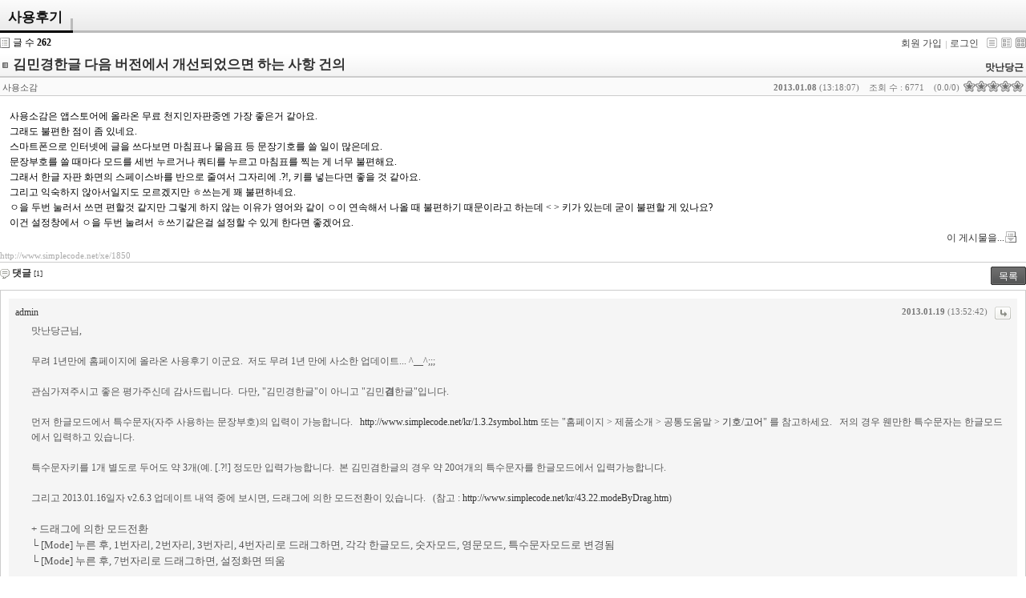

--- FILE ---
content_type: text/html; charset=UTF-8
request_url: http://www.simplecode.net/xe/index.php?listStyle=gallery&document_srl=1850
body_size: 4971
content:
<!DOCTYPE html PUBLIC "-//W3C//DTD XHTML 1.0 Transitional//EN" "http://www.w3.org/TR/xhtml1/DTD/xhtml1-transitional.dtd">
<html lang="ko" xml:lang="ko" xmlns="http://www.w3.org/1999/xhtml">
<head>
    <meta http-equiv="Content-Type" content="text/html; charset=UTF-8" />
    <meta name="Generator" content="XpressEngine 1.4.5.10" />
    <meta name="module" content="bodex" />
    <meta name="module_skin" content="ex_default" />
    <meta http-equiv="imagetoolbar" content="no" />
    <title>사용후기 - 김민경한글 다음 버전에서 개선되었으면 하는 사항 건의</title>
    <link rel="stylesheet" href="./common/css/default.css" type="text/css" charset="UTF-8" media="all" />
    <link rel="stylesheet" href="./common/css/button.css" type="text/css" charset="UTF-8" media="all" />
    <link rel="stylesheet" href="./common/js/plugins/ui/jquery-ui.css" type="text/css" charset="UTF-8" media="all" />
    <link rel="stylesheet" href="./modules/bodex/skins/ex_default/css/common.css" type="text/css" charset="UTF-8" media="all" />
    <link rel="stylesheet" href="./modules/bodex/skins/ex_default/css/view.css" type="text/css" charset="UTF-8" media="all" />
    <link rel="stylesheet" href="./modules/bodex/skins/ex_default/css/gallery.css" type="text/css" charset="UTF-8" media="all" />
    <link rel="stylesheet" href="./modules/bodex/skins/ex_default/css/white.css" type="text/css" charset="UTF-8" media="all" />
    <link rel="stylesheet" href="./modules/editor/styles/default/style.css" type="text/css" charset="UTF-8" media="all" />
    <script type="text/javascript" src="./common/js/jquery.js"></script>
    <script type="text/javascript" src="./common/js/x.js"></script>
    <script type="text/javascript" src="./common/js/common.js"></script>
    <script type="text/javascript" src="./common/js/js_app.js"></script>
    <script type="text/javascript" src="./common/js/xml_handler.js"></script>
    <script type="text/javascript" src="./common/js/xml_js_filter.js"></script>
    <script type="text/javascript" src="./modules/bodex/tpl/js/bodex.js"></script>
    <script type="text/javascript" src="./modules/bodex/skins/ex_default/css/skin.js"></script>

    <script type="text/javascript">//<![CDATA[
        var current_url = "http://www.simplecode.net/xe/?listStyle=gallery&document_srl=1850";
        var request_uri = "http://www.simplecode.net/xe/";
        var current_mid = "free";
        var waiting_message = "서버에 요청중입니다. 잠시만 기다려주세요.";
        var ssl_actions = new Array();
        var default_url = "http://www.simplecode.net/xe/";
                        
    //]]></script>

    

</head>
<body>
    
    


    







<script>
    var _exJsMessage = new Array();
    _exJsMessage['enter_password'] = '비밀번호를 입력해주세요.';
    _exJsMessage['download_point'] = '다운로드하면 %s 포인트가 소모됩니다.\n다운로드를 하시겠습니까?';
    _exJsMessage['enter_comment'] = '이 문서의 다운로드를 제한 합니다.\n댓글을 입력하셔야 다운로드가 가능합니다.';
</script>




    
    <div name="_had_sc_1" class="exHad">
        <div><h3><a href="http://www.simplecode.net/xe/free">사용후기</a></h3></div>
        <h4>&nbsp;</h4>
    </div>
    
    <div class="exIfo">

        <span class="exANum">글 수&nbsp;<strong>262</strong></span>
        <ul class="exANav">
                            <li class="exJoin"><a href="/xe/index.php?listStyle=gallery&amp;document_srl=1850&amp;mid=free&amp;act=dispMemberSignUpForm">회원 가입</a></li>
                <li class="exLgin"><a href="/xe/index.php?listStyle=gallery&amp;document_srl=1850&amp;mid=free&amp;act=dispMemberLoginForm">로그인</a></li>
            
            
                            <li style="width:0px">&nbsp;</li>
                                    <li class="exLTCls exTIco"><a href="/xe/index.php?listStyle=list&amp;document_srl=1850&amp;mid=free" title="Classic Style"><span>Classic Style</span></a></li>
                    <li class="exLTZin exTIco"><a href="/xe/index.php?listStyle=webzine&amp;document_srl=1850&amp;mid=free" title="Zine Style"><span>Zine Style</span></a></li>
                                <li class="exLTGalA exTIco"><a href="/xe/index.php?listStyle=gallery&amp;document_srl=1850&amp;mid=free" title="Gallery Style"><span>Gallery Style</span></a></li>
                    </ul>
    </div>


    <div class="viewDocument">


        
        

<div class="exRead">
    <div class="oriCnt">

        <div class="readHeader">
            <div name="_col_sc_1" class="tleAusr">

                <div class="title">
                    <h4>
                                                    <img src="/xe/modules/bodex/skins/ex_default/images/common/iconTitle.gif" border="0" alt="" />
                                                <a href="http://www.simplecode.net/xe/1850">김민경한글 다음 버전에서 개선되었으면 하는 사항 건의</a>
                    </h4>
                </div>

                <div class="userInfo">
                    <div class="nick_name">
                        <span class="member_1848">맛난당근</span>
                    </div>
                </div>            </div>

            <div class="dayACut exBg1">
                                                                                    <div class="exSPFrm fr" title="0.0/0">
                            <span class="exSColR exBg0" style="width:0px">&nbsp;</span>
                        </div>
                        <div class="votedCount average"><span>(0.0/0)</span></div>
                                    
                <div class="readedCount">조회 수 : 6771</div>

                <div class="date" title="등록일">
                    <strong>2013.01.08</strong> (13:18:07)
                </div>

                
                <div class="category" title="분류">
                    <a href="/xe/index.php?mid=free&amp;category=591" style="color:;">사용소감</a>
                </div>            </div>
        </div>

        <div class="infoBox">
            
            <div class="extVLst">
                
                            </div>
        </div>

        <div class="readBody ">
            <div class="cntBody">

                
                                                                                        <!--BeforeDocument(1850,1848)--><div class="document_1850_1848 xe_content"><p>사용소감은 앱스토어에 올라온 무료 천지인자판중엔 가장 좋은거 같아요.</p><p>그래도 불편한 점이 좀 있네요.</p><p>스마트폰으로 인터넷에 글을 쓰다보면 마침표나 물음표 등 문장기호를 쓸 일이 많은데요.</p><p>문장부호를 쓸 때마다 모드를 세번 누르거나 쿼티를 누르고 마침표를 찍는 게 너무 불편해요.</p><p>그래서 한글 자판 화면의 스페이스바를 반으로 줄여서 그자리에 .?!, 키를 넣는다면 좋을 것 같아요.</p><p>그리고 익숙하지 않아서일지도 모르겠지만 ㅎ쓰는게 꽤 불편하네요.</p><p>ㅇ을 두번 눌러서 쓰면 편할것 같지만 그렇게 하지 않는 이유가 영어와 같이 ㅇ이 연속해서 나올 때 불편하기 때문이라고 하는데 &lt; &gt; 키가 있는데 굳이 불편할 게 있나요?</p><p>이건 설정창에서 ㅇ을 두번 눌려서 ㅎ쓰기같은걸 설정할 수 있게 한다면 좋겠어요.</p><div class="document_popup_menu"><a href="#popup_menu_area" class="document_1850" onclick="return false">이 게시물을...</a></div></div><!--AfterDocument(1850,1848)-->                                                                                    
                <div class="clear"></div>

                
                
                <div class="dRIpAUrl">
                    <span class="dRUrl" title="게시글 주소"><a onclick="return _exJcCopyClipboard(this.href);" href="http://www.simplecode.net/xe/1850">http://www.simplecode.net/xe/1850</a></span>
                                    </div>
            </div>

        </div>

        <a name="tagfilelist"></a>
        
            </div>

    <div class="cntBtn">
        <div class="repAtbc">
            <div class="replyCount">
                <a class="exJsReTrToggle" href="#" rel="Comment" rev="" onclick="return false;">
                    <strong>댓글</strong>
                    <span class="replies">[1]</span>
                </a>
            </div>                    </div>

        <span class="button" style="background-image:none;">&nbsp;</span>

                
        
        <a href="/xe/index.php?listStyle=gallery&amp;mid=free" class="button black">
            <span>목록</span>
        </a>
            </div>

                    

    

            <a name="comment"></a>
        <div class="exJsCommentLayout " rel="">
            
    
<div class="exRepBox">
    
                                                                                    
        
                            
        
            

            <div class="repItm repBg0 ">
                <div>
                    <a name="comment_1856"></a>
                    <div class="repOpt">
                                                <a href="#" onclick="_exJsControllerReplySimpleForm('comment_srl',1856); return false;"><img src="/xe/modules/bodex/skins/ex_default/images/white/buttonReply.gif" title="댓글" width="20" height="17" /></a>
                    </div>

                    <div class="date"><strong>2013.01.19</strong> (13:52:42)</div>

                    <div class="nick_name">
                        <span class="member_4">admin</span>
                                            </div>

                    <div class="repImg">
                                            </div>

                    
                    <div class="clear"></div>

                    <div class="exJsOriginalContent" rel="1856" style="display:block">
                        <div class="repCnt" >
                                                            <div class="exCPFImg">
                                    <div class="profile">
                                                                                                                                                            </div>
                                </div>
                                <!--BeforeComment(1856,4)--><div class="comment_1856_4 xe_content"><p>맛난당근님,</p>
<p>&nbsp;</p>
<p>무려 1년만에 홈페이지에 올라온 사용후기 이군요.&nbsp; 저도 무려 1년 만에 사소한 업데이트... ^__^;;;</p>
<p>&nbsp;</p>
<p>관심가져주시고 좋은 평가주신데&nbsp;감사드립니다.&nbsp; 다만, "김민경한글"이 아니고 "김민<strong>겸</strong>한글"입니다.</p>
<p>&nbsp;</p>
<p>먼저 한글모드에서 특수문자(자주 사용하는 문장부호)의 입력이 가능합니다.&nbsp;&nbsp; <a href="http://www.simplecode.net/kr/1.3.2symbol.htm" target="_blank">http://www.simplecode.net/kr/1.3.2symbol.htm</a>&nbsp;또는 "홈페이지 &gt; 제품소개 &gt; 공통도움말 &gt; <a href="http://www.simplecode.net/kr/1.3.2symbol.htm" target="_blank">기호/고어</a>" 를 참고하세요.&nbsp;&nbsp; 저의 경우 웬만한 특수문자는 한글모드에서 입력하고 있습니다.&nbsp; </p>
<p>&nbsp;</p>
<p>특수문자키를 1개 별도로 두어도 약 3개(예. [.?!] 정도만 입력가능합니다.&nbsp; 본 김민겸한글의 경우 약 20여개의 특수문자를 한글모드에서 입력가능합니다. </p>
<p>&nbsp;</p>
<p>그리고 2013.01.16일자 v2.6.3 업데이트 내역 중에 보시면, 드래그에 의한 모드전환이 있습니다.&nbsp;&nbsp; (참고 : <a href="http://www.simplecode.net/kr/43.22.modeByDrag.htm" target="_blank">http://www.simplecode.net/kr/43.22.modeByDrag.htm</a>)</p>
<p>&nbsp;</p>
<p><font size="2" face="돋움">+ 드래그에 의한 모드전환<br />└ [Mode] 누른 후, 1번자리, 2번자리, 3번자리, 4번자리로 드래그하면, 각각 한글모드, 숫자모드, 영문모드, 특수문자모드로 변경됨<br />└ [Mode] 누른 후, 7번자리로 드래그하면, 설정화면 띄움</font></p>
<p><font size="2" face="돋움"></font>&nbsp;</p>
<p><font size="2" face="돋움">모드를 토글하는 것은 2가지(예. 한/영) 정도를 토글하는 것이 적절한데, 무려 4가지 모드(한-수-영-특..)를 전환하려면 매우 혼동스러운 것이 사실입니다.&nbsp; 상기 드래그에 의한 모드전환을 이용하시는 것이 더 편합니다.&nbsp; </font></p>
<p><font size="2" face="돋움"></font>&nbsp;</p>
<p><font size="2" face="돋움">[ㅇ]키의 제자리누름으로 "ㅎ"을 입력하지 않는 이유는, "ㅎ"이 [0]키에 배정되어 있기 때문입니다.&nbsp; [0]번키(즉, [ㆍ]키)&nbsp;3번 누름으로 "ㅎ"이 입력가능하도록 할 예정입니다.&nbsp;&nbsp;</font><font size="2" face="돋움">또 향후 </font><font size="2" face="돋움">실제로 쓰일지는 알 수 없지만, [ㅇ]키 3번 누름은 여린히읗 또는 된이응 "ㆆ"이 입력되로록 할 예정입니다. </font></p>
<p><font size="2" face="돋움"></font>&nbsp;</p>
<p>현재 한글모드에서 좌우방향키는&nbsp;향후 "방향모드"가 추가되면 빠질 가능성도 있습니다.&nbsp;&nbsp;&nbsp;</p>
<p>&nbsp;</p>
<p><font size="2" face="돋움">능력은 부족하지만, 앞으로는 좀더 활발한 업데이트를 계획하고 있습니다.&nbsp; 많은 관심 부탁드립니다.&nbsp; 감사드립니다.&nbsp;</font></p></div><!--AfterComment(1856,4)-->                                                        <div class="clear"></div>
                        </div>

                        
                                            </div>
                </div>
                <div class="exJsControllerContent" rel="1856" style="display:none"></div>
            </div>
        
            
    <div class="clear"></div>

    
</div>
            <a name="comment_form"></a>
                    </div>
    </div>
</div>

    
    <div class="exBtom">
        
        <div class="exSchBox">
            <a href="/xe/index.php?listStyle=gallery&amp;document_srl=1850&amp;mid=free&amp;act=dispBoardTagList" title="태그 목록" class="exTSch"><span>Tag List</span></a>
            <form action="http://www.simplecode.net/xe/" method="get" onsubmit="return _exJsExSearchFilter(this, search_document)" id="fo_search" class="exDSch fl">
                <input type="hidden" name="mid" value="free" />
                <input type="hidden" name="category" value="" />
                <select name="search_target" class="exISt">
                                            <option value="title">제목</option><option value="content">내용</option><option value="title_content">제목+내용</option><option value="comment">댓글</option><option value="user_name">이름</option><option value="nick_name">닉네임</option><option value="user_id">아이디</option><option value="tag">태그</option>                                                        </select>
                <input type="text" maxlength="40" class="exISt" name="search_keyword" value="" />
                                <span class="button "><input type="submit" value="검색" accesskey="s" /></span>
                            </form>
        </div>

        <div class="exWBBox">
            <a href="/xe/index.php?listStyle=gallery&amp;mid=free" class="button black"><span>목록</span></a>
            <a href="/xe/index.php?listStyle=gallery&amp;mid=free&amp;act=dispBoardWrite" class="button black"><span>쓰기</span></a>        </div>
    </div>

<div style="display:none">
    <img onload="_exJsBgCache(this)" height="0" src="/xe/modules/bodex/skins/ex_default/images/white/bgH3.png" rel="_had_sc_1" rev="" />
    <img onload="_exJsBgCache(this)" height="0" src="/xe/modules/bodex/skins/ex_default/images/white/bgListTh.png" rel="_col_sc_1" rev="" />
</div>


    
    <div id="waitingforserverresponse"></div>

    <script type="text/javascript" src="./files/cache/js_filter_compiled/a2eee811dacf44b694668814ded8772d.ko.compiled.js"></script>
    <script type="text/javascript" src="./files/cache/js_filter_compiled/8dd8297ac35e59d211d68a00589f4010.ko.compiled.js"></script>
    <script type="text/javascript" src="./files/cache/js_filter_compiled/ded19408fc3273aed0fc9018f17d48b2.ko.compiled.js"></script>
    <script type="text/javascript" src="./addons/autolink/autolink.js"></script>
    <script type="text/javascript" src="./common/js/plugins/ui/jquery-ui.packed.js"></script>
    <script type="text/javascript" src="./common/js/plugins/ui/jquery.ui.datepicker-ko.js"></script>
    <script type="text/javascript" src="./addons/resize_image/js/resize_image.min.js"></script>
</body>
</html>


--- FILE ---
content_type: text/css
request_url: http://www.simplecode.net/xe/modules/bodex/skins/ex_default/css/view.css
body_size: 2593
content:
@charset "utf-8";

.exJsDHideEx {position:absolute; top:-99999px;z-index:-999}

/* bodexRead */
.exRead { text-align:left;margin:5px  0 10px 0}

.exRead .secret {float:left;margin-right:5px}

.exRead a.button,
.exRead span.button {margin-top:0; *margin-left:5px}
.exRead select.doc_state {margin:0}

.exRead .readBody .cntBody {white-space:normal; overflow:hidden; padding-top:9px}
.exRead .readBody .cntBody .xe_content {padding:7px 12px}
.exRead .readBody {overflow:hidden}
.exRead .readBody.review {border-top:1px solid;margin-top:15px}

.exRead .tleAusr {white-space:nowrap; overflow:hidden; border-bottom:2px solid; *padding-top:1px; *zoom:1}
.exRead .tleAusr div.checkbox {margin-left:-4px}
.exRead .tleAusr h4 {margin:3px; font-size:1.4em}

.exRead .tleAusr .title {float:left; white-space:normal}
.exRead .tleAusr .userInfo {float:right; margin:10px 3px 0 0}
.exRead .tleAusr .nick_name span {font-weight:bold;cursor:pointer}
.exRead .tleAusr .nick_name .anonym {font-style:italic}

.exRead .dayACut {white-space:nowrap; margin:0; padding:4px 3px 2px; font:.9em tahoma; line-height:1.5em; *zoom:1}
.exRead .dayACut:after { content:""; clear:both; display:block}
.exRead .dayACut .category {float:left}
.exRead .dayACut .date {float:right}
.exRead .dayACut .readedCount,
.exRead .dayACut .votedCount {float:right; margin-left:12px}
.exRead .dayACut .average {margin-right:5px}
.exRead .dayACut .ccl {float:left; margin-right:5px}

.exRead .staRat {margin:10px 0 5px 0}
.exRead .staRat table {border:0}
.exRead .staRat table th {font-weight:bold;font-size:1em}
.exRead .staRat .exSPFrm {width:150px}
.exRead .staRat .exSPFrm span.average {font-size:.9em; height:14px;line-height:17px}
.exRead .staRat .exSPFrm div {width:80px}
.exRead .staRat .average {font-weight:normal}

.exRead div.infoBox {width:100%;*zoom:1}
.exRead div.infoBox:after { content:""; clear:both; display:block}

.exRead div.thumb {position:relative; float:left; text-align:center; margin:0; border:1px solid; margin-right:10px; overflow:hidden}
.exRead div.thumbfr {float:right;margin:0;margin-left:10px}
.exRead div.thumb img {padding:2px; margin-left:auto; margin-right:auto}

.exRead .extVLst {border-top:1px solid;padding:0; overflow:hidden}
.exRead .extVLst th {font-weight:normal; text-align:left; padding:2px 0 2px 0; white-space:nowrap}
.exRead .extVLst td {padding-left:5px; white-space:normal}

.exRead .extVTbl {width:100%}
.exRead .extVTbl th {font-weight:normal; text-align:left; padding:4px 0 4px 10px; border-bottom:1px solid; border-right:1px solid}
.exRead .extVTbl td {border-bottom:1px solid ; padding:4px 0 4px 10px}

.exRead .cntBtn {text-align:right;margin:0; border-top:1px solid; padding-top:5px}

.exRead .cntBtn .repAtbc {float:left; line-height:normal}
.exRead .cntBtn .repAtbc .replyCount {float:left; margin-right:10px; background:url(../images/common/iconReply.gif) no-repeat left; padding-left:15px}
.exRead .cntBtn .repAtbc .trackbackCount {float:left; background:url(../images/common/iconTrackback.gif) no-repeat left; padding-left:15px}
.exRead .cntBtn .repAtbc .replyCount span {font:.8em tahoma;   }
.exRead .cntBtn .repAtbc .trackbackCount span { font:.8em tahoma;   }

.exRead .cntBtn .repAtbc a {white-space:nowrap}

.exRead .tag {border-top:1px solid;background: url(../images/common/iconTag.gif) no-repeat 3px 7px; padding:5px 3px 5px 35px; margin:0; *zoom:1}
.exRead .tag:after { content:""; clear:both; display:block}
.exRead .tag ul {margin:0; padding:0}
.exRead .tag li {display:inline; list-style:none; line-height:normal}

.exRead .fileAtt {padding:3px;  margin:0 0 5px 0; border:2px solid; overflow:hidden; *zoom:1}
.exRead .fileAtt:after { content:""; clear:both; display:block}
.exRead .fileAtt ul {border:0; margin:0; padding:0}
.exRead .fileAtt li {font-size: 1em;line-height: normal;list-style: none; float:left;background-position: 0% 50%;background-repeat: no-repeat;margin-left:5px;padding: 2px 0px 2px 17px;white-space: nowrap}
.exRead .fileAtt li a {font-size:.9em; white-space:nowrap}
.exRead .fileAtt span.fileDownloaded {font-weight:bold}
.exRead .fileAtt span.fileError {text-decoration:line-through}

.exRead .dRIpAUrl {margin-bottom:2px; line-height:normal; *zoom:1}
.exRead .dRIpAUrl:after { content:""; clear:both; display:block}
.exRead .dRIpAUrl .dRIp {font:.9em tahoma;float:right}
.exRead .dRIpAUrl .dRUrl {font:.9em tahoma; float:left}
.exRead .dRIpAUrl .dRUrl a {text-decoration:none}

.exRead .voteBtn {float:left; position:relative; top:-15px; height:15px;margin-left:10px; *zoom:1}
.exRead .voteBtn:after { content:""; clear:both; display:block}
.exRead .voteBtn span {text-align:center; padding-top:4px; width:85px}
.exRead .voteBtn img {margin-right:5px}

/* secret Content */
.exSrCnt {margin:20px auto; text-align:center; border:1px solid; width:350px}
.exSrCnt div {padding:10px 0 10px 0;display:block}
.exSrCnt div.title {border-bottom:1px solid;font-weight:bold}
.exSrCnt input.userPw {width:100px;margin-right:5px}

/* allow View Content */
.exAVCnt {margin:20px; text-align:center; border:0}
.exAVCnt .title {padding:10px; display:block; border:1px solid; font-weight:bold}
.exAVCnt .content {padding:20px;display:block}

/* extraVars */
.exRepBox {text-align:left;padding:10px; border:1px solid; margin-top:.5em}
.exRepBox .repItm {padding:.8em .7em; line-height:1.25em; border-bottom:1px dotted; list-style:none}

.exRepBox .nick_name {float:left; padding:0; margin:0 .3em .5em 0;*position:relative}
.exRepBox .nick_name span {cursor:pointer}
.exRepBox .nick_name .anonym {font-style:italic}

.exRepBox .voteIfo {font:1em Tahoma}

.exRepBox .date,
.exRepBox .voted {float:right; font:.9em Tahoma; margin-right:.8em;*position:relative}
.exRepBox .bestRep {margin-bottom: 3px; border:1px solid}
.exRepBox .repImg {float:left; margin-left:5px}

.exRepBox p {display:inline}
.exRepBox .reply {border-bottom:1px dotted}

.exRepBox .repOpt {height:20px; float:right; white-space:nowrap;}
.exRepBox .repOpt img {vertical-align:middle}

.exRepBox .repCnt {white-space:normal; overflow:hidden}
.exRepBox .repCnt p {display:block; *zoom:1}
.exRepBox .repInd {background:url(../images/common/iconReplyArrow.gif) no-repeat .0em .3em; padding-left:1.3em}

.exRepBox .fileAtt {margin: 5px 0 0;*zoom:1}
.exRepBox .fileAtt:after { content:""; clear:both; display:block}
.exRepBox .fileAtt li {padding-left:0; line-height:normal}
.exRepBox .fileAtt img {padding-right:2px}

.exRepBox .dRIpAUrl {margin: 2px 0 0}

.exRepBox .repRvHad div {font-weight:bold; padding-bottom:5px}
.exRepBox .repFl {float:left; width:48%;}
.exRepBox .repFr {float:right; width:48%;}

.exTbcBox {text-align:left;padding:.6em .6em; border:1px solid;margin-top:.5em}
.exTbcBox .tbcUrl {font-size:.9em;margin:0}
.exTbcBox .tbcItm {padding:.6em; line-height:1.25em; border-top:1px dotted; list-style:none}
.exTbcBox p {font-size:.9em;display:block}
.exTbcBox p a {text-decoration:none}
.exTbcBox address {display:block; padding:0; *zoom:1}
.exTbcBox address:after { content:""; clear:both; display:block}
.exTbcBox address a {font-size:1em; float:left;*position:relative}
.exTbcBox address .date {font:.8em Tahoma; float:right;*position:relative}
.exTbcBox hr {border:0\9}

/* commentWrite */
.exWrite dl.option dd.rePoint {float:right; margin:3px 5px}
.exWrite dl.option dd.rePoint a.button {margin:-4px 0 0}
.exWrite dl.option dd.rePoint {*float:none; *margin:0 10px}

.exCWrite {margin:10px 0 5px 0}
.exCWrite .exWtIfo {margin:0 0 5px; padding:0; white-space:normal; line-height:normal}
.exCWrite .exWtIfo .votePoint {border-bottom:1px solid;padding:5px 0 5px 10px; overflow:hidden}

.exCWrite .exWtIfo .votePoint a {margin-right:3px}
.exCWrite .exWtIfo .votePoint input {margin: 0 5px 0 0}

.exCWrite .exWtIfo .votePoint .up {margin-right:5px; padding:0 0 0 18px;background:url(../images/common/vote_up.gif) no-repeat left top}
.exCWrite .exWtIfo .votePoint .down {padding:0 0 0 18px;background:url(../images/common/vote_down.gif) no-repeat left top}

.exCWrite .exWtIfo .votePoint .exJsSPntBox {padding-left:0; margin:0;list-style:none}
.exCWrite .exWtIfo .votePoint .exJsSPntBox li {float:left}
.exCWrite .exWtIfo .votePoint .exJsSPntBox li a { display:block;text-decoration:none; width:15px; height:14px; background:url(../images/common/starOff.png) no-repeat left top; font-size:0; line-height:0}
.exCWrite .exWtIfo .votePoint .exJsSPntBox li a.onR {background-image:url(../images/common/starOnR.png)}
.exCWrite .exWtIfo .votePoint .exJsSPntBox li a.onG {background-image:url(../images/common/starOnG.png)}
.exCWrite .exWtIfo .votePoint .exJsSPntBox li a.onY {background-image:url(../images/common/starOnY.png)}
.exCWrite .exWtIfo .votePoint .exJsSPntBox li a.vote_register,
.exCWrite .exWtIfo .votePoint .exJsSPntBox li a.vote_cancel {margin-left:8px; width:39px; height:15px; background-image:url(../images/common/labelCancel.gif)}
.exCWrite .exWtIfo .votePoint .exJsSPntBox li a.vote_register {margin-left:5px;background-image:url(../images/common/labelVote.gif)}

.exCWrite .exWtIfo .votePoint .voteEmpty a {float:left; margin-left:8px; width:39px; height:15px; background:url(../images/common/labelCancel.gif) no-repeat left top; font-size:0; line-height:0}

.exCWrite .exWtIfo .votePoint .exJsSPntBox li a.vote_register span,
.exCWrite .exWtIfo .votePoint .exJsSPntBox li a.vote_cancel span,
.exCWrite .exWtIfo .votePoint .voteEmpty a span {display:none}

/* 게시물의 팝업 메뉴 */
.comment_popup_menu,
.document_popup_menu {text-align:right; padding:0 15px 0 0; height:18px}
.comment_popup_menu a,
.document_popup_menu a {text-decoration:none}

/* 회원 서명 및 프로필 이미지 출력 */
.exMbSign {border:1px solid; padding:10px; margin:10px; *zoom:1}
.exMbSign:after { content:""; clear:both; display:block}
.exMbSign .profile {float:left; margin-right:20px;*position:relative}
.exMbSign .profile img {border:1px solid; padding:3px; margin:none}
.exMbSign .signature {overflow:hidden}

.exCPFImg {float:left; *position:relative}
.exCPFImg .profile {margin:0 20px 10px 0}
.exCPFImg .profile .star {margin-bottom:3px}
.exCPFImg .profile .adoptCmt span {font-weight:bold}
.exCPFImg .profile .adoptCmt a.button {margin:0 0 3px 0; padding:0}
.exCPFImg .profile .pImg {border:1px solid; padding:3px; margin:none}

/* 리플창 */
.exIfmInc {margin-top:0; width:100%}


--- FILE ---
content_type: text/css
request_url: http://www.simplecode.net/xe/modules/bodex/skins/ex_default/css/gallery.css
body_size: 613
content:
@charset "utf-8";
.exList th {text-align:right}
.exList th.checkbox {width:20px}

 /* bodexList gallery */

.exList .exThumBox{ border:0; padding:0; margin:5px 5px 7px; *margin-bottom:25px; *zoom:1;}
.exList .exThumBox:after{ content:""; display:block; clear:both;}

.exList .exThumBox li{ position:relative; margin:17px; padding:0; list-style:none; float:left; display:inline;}

.exList .exThumBox li .checkbox{ position:absolute; left:0; top:0; z-index:999;}

.exList .exThumBox li .exJsThumb { position:relative; float:left; clear:both; padding:5px; border:1px solid; overflow:hidden; *overflow:visible;}
.exList .exThumBox li .exJsThumb img{ display:block;border:1px solid;}
.exList .exThumBox li .exJsThumb a { display:block; position:relative; text-decoration:none !important; *zoom:1;}
.exList .exThumBox li .exJsThumb a *{ cursor:pointer;}

.exList .exThumBox li .info{ position:absolute; left:0; bottom:0; width:100%; overflow:hidden; padding:0; white-space:nowrap; }
.exList .exThumBox li .info p {font-weight:normal; font-size:.9em; margin:7px; text-align:left; line-height:.8em; line-height:.7em\9;}
.exList .exThumBox li .info p.title {font-weight:bold;font-size:1em}
.exList .exThumBox li .info p.title span {font-weight:normal}
.exList .exThumBox li .info p.nameAndDate .anonym {font-style:italic}
.exList .exThumBox li .info p.category {padding-top:1px}
.exList .exThumBox li .info p.extravalue span {display:block;margin-bottom:5px;margin-bottom:7px\9}
.exList .exThumBox li .info p.extravalue .ccl img {display:inline;border:0}


--- FILE ---
content_type: application/javascript
request_url: http://www.simplecode.net/xe/common/js/common.js
body_size: 6642
content:
/**
 * @file common.js
 * @author NHN (developers@xpressengine.com)
 * @brief 몇가지 유용한 & 기본적으로 자주 사용되는 자바스크립트 함수들 모음
 **/
if(jQuery)jQuery.noConflict();(function($){var UA=navigator.userAgent.toLowerCase();$.os={Linux:/linux/.test(UA),Unix:/x11/.test(UA),Mac:/mac/.test(UA),Windows:/win/.test(UA)};$.os.name=($.os.Windows)?'Windows':($.os.Linux)?'Linux':($.os.Unix)?'Unix':($.os.Mac)?'Mac':'';window.XE={loaded_popup_menus:new Array(),addedDocument:new Array(),checkboxToggleAll:function(){var itemName='cart',options={wrap:null,checked:'toggle',doClick:false};switch(arguments.length){case 1:if(typeof (arguments[0])=="string"){itemName=arguments[0]}else $.extend(options,arguments[0]||{});break;case 2:itemName=arguments[0];$.extend(options,arguments[1]||{})};if(options.doClick==true)options.checked=null;if(typeof (options.wrap)=="string")options.wrap='#'+options.wrap;if(options.wrap){var obj=$(options.wrap).find('input[name='+itemName+']:checkbox')}else var obj=$('input[name='+itemName+']:checkbox');if(options.checked=='toggle'){obj.each(function(){$(this).attr('checked',($(this).attr('checked'))?false:true)})}else (options.doClick==true)?obj.click():obj.attr('checked',options.checked)},displayPopupMenu:function(ret_obj,response_tags,params){var target_srl=params.target_srl,menu_id=params.menu_id,menus=ret_obj.menus,html="";if(this.loaded_popup_menus[menu_id]){html=this.loaded_popup_menus[menu_id]}else{if(menus){var item=menus.item;if(typeof (item.length)=='undefined'||item.length<1)item=new Array(item);if(item.length)for(var i=0;i<item.length;i++){var url=item[i].url,str=item[i].str,icon=item[i].icon,target=item[i].target,styleText="",click_str="";if(icon)styleText=" style=\"background-image:url('"+icon+"')\" ";switch(target){case"popup":click_str=" onclick=\"popopen(this.href,'"+target+"'); return false;\"";break;case"self":break;case"javascript":click_str=" onclick=\""+url+"; return false; \"";url="#";break;default:click_str=" onclick=\"window.open(this.href); return false;\"";break};html+='<li '+styleText+'><a href="'+url+'"'+click_str+'>'+str+'</a></li> '}};this.loaded_popup_menus[menu_id]=html};if(html){var area=$('#popup_menu_area').html('<ul>'+html+'</ul>'),areaOffset={top:params.page_y,left:params.page_x};if(area.outerHeight()+areaOffset.top>$(window).height()+$(window).scrollTop())areaOffset.top=$(window).height()-area.outerHeight()+$(window).scrollTop();if(area.outerWidth()+areaOffset.left>$(window).width()+$(window).scrollLeft())areaOffset.left=$(window).width()-area.outerWidth()+$(window).scrollLeft();area.css({top:areaOffset.top,left:areaOffset.left}).show()}}}})(jQuery);jQuery(function($){if(!$('#popup_menu_area').length){var menuObj=$('<div>').attr('id','popup_menu_area').css({display:'none',zIndex:9999});$(document.body).append(menuObj)};$(document).click(function(evt){var area=$('#popup_menu_area');if(!area.length)return;area.hide();var targetObj=$(evt.target);if(!targetObj.length)return;if(targetObj.length&&$.inArray(targetObj.attr('nodeName'),['DIV','SPAN','A'])==-1)targetObj=targetObj.parent();if(!targetObj.length||$.inArray(targetObj.attr('nodeName'),['DIV','SPAN','A'])==-1)return;var class_name=targetObj.attr('className');if(class_name.indexOf('_')<=0)return;var class_name_list=class_name.split(' '),menu_id='',menu_id_regx=/^([a-zA-Z]+)_([0-9]+)$/;for(var i=0,c=class_name_list.length;i<c;i++)if(menu_id_regx.test(class_name_list[i]))menu_id=class_name_list[i];if(!menu_id)return;var tmp_arr=menu_id.split('_'),module_name=tmp_arr[0],target_srl=tmp_arr[1];if(!module_name||!target_srl||target_srl<1)return;var action_name="get"+module_name.substr(0,1).toUpperCase()+module_name.substr(1,module_name.length-1)+"Menu",params=new Array();params.target_srl=target_srl;params.mid=params.cur_mid=current_mid;params.cur_act=current_url.getQuery('act');params.menu_id=menu_id;params.page_x=evt.pageX;params.page_y=evt.pageY;if(typeof (xeVid)!='undefined')params.vid=xeVid;var response_tags=new Array("error","message","menus");if(typeof (XE.loaded_popup_menus[menu_id])!='undefined'){XE.displayPopupMenu(params,response_tags,params);return};show_waiting_message=false;exec_xml(module_name,action_name,params,XE.displayPopupMenu,response_tags,params);show_waiting_message=true});if($.browser.msie)$('select').each(function(i,sels){var disabled_exists=false,first_enable=new Array();for(var j=0;j<sels.options.length;j++)if(sels.options[j].disabled){sels.options[j].style.color='#CCCCCC';disabled_exists=true}else first_enable[i]=(first_enable[i]>-1)?first_enable[i]:j;if(!disabled_exists)return;sels.oldonchange=sels.onchange;sels.onchange=function(){if(this.options[this.selectedIndex].disabled){this.selectedIndex=first_enable[i]}else if(this.oldonchange)this.oldonchange()};if(sels.selectedIndex>=0&&sels.options[sels.selectedIndex].disabled)sels.onchange()});var drEditorFold=$('.xe_content .fold_button');if(drEditorFold.size()){var fold_container=$('div.fold_container',drEditorFold);$('button.more',drEditorFold).click(function(){$(this).hide().next('button').show().parent().next(fold_container).show()});$('button.less',drEditorFold).click(function(){$(this).hide().prev('button').show().parent().next(fold_container).hide()})}});String.prototype.getQuery=function(key){var idx=this.indexOf('?');if(idx==-1)return null;var query_string=this.substr(idx+1,this.length),args={};query_string.replace(/([^=]+)=([^&]*)(&|$)/g,function(){args[arguments[1]]=arguments[2]});var q=args[key];if(typeof (q)=="undefined")q="";return q};String.prototype.setQuery=function(key,val){var idx=this.indexOf('?'),uri=this.replace(/#$/,'');if(idx!=-1){var query_string=uri.substr(idx+1,this.length),args={},q_list=[];uri=this.substr(0,idx);query_string.replace(/([^=]+)=([^&]*)(&|$)/g,function(all,key,val){args[key]=val});args[key]=val;jQuery.each(args,function(key,val){if(!jQuery.trim(val))return;q_list.push(decodeURIComponent(key)+'='+decodeURIComponent(val))});query_string=q_list.join('&');uri=uri+(query_string?'?'+query_string:'')}else if(val.toString().trim())uri=uri+"?"+decodeURIComponent(key)+"="+decodeURIComponent(val);var re=/https:\/\/([^:\/]+)(:\d+|)/i,check=re.exec(uri);if(check){var toReplace="http://"+check[1];if(typeof (http_port)!='undefined'&&http_port!=80)toReplace+=":"+http_port;uri=uri.replace(re,toReplace)};var bUseSSL=false;if(typeof (enforce_ssl)!='undefined'&&enforce_ssl){bUseSSL=true}else if(typeof (ssl_actions)!='undefined'&&typeof (ssl_actions.length)!='undefined'&&uri.getQuery('act')){var act=uri.getQuery('act');for(i=0;i<ssl_actions.length;i++)if(ssl_actions[i]==act){bUseSSL=true;break}};if(bUseSSL){var re=/http:\/\/([^:\/]+)(:\d+|)/i,check=re.exec(uri);if(check){var toReplace="https://"+check[1];if(typeof (https_port)!='undefined'&&https_port!=443)toReplace+=":"+https_port;uri=uri.replace(re,toReplace)}};return encodeURI(uri)};String.prototype.trim=function(){return this.replace(/(^\s*)|(\s*$)/g,"")}
function xSleep(sec){sec=sec/1000;var now=new Date(),sleep=new Date();while(sleep.getTime()-now.getTime()<sec)sleep=new Date()}
function isDef(){for(var i=0;i<arguments.length;++i)if(typeof (arguments[i])=="undefined")return false;return true};var winopen_list=new Array()
function winopen(url,target,attribute){if(typeof (xeVid)!='undefined'&&url.indexOf(request_uri)>-1&&!url.getQuery('vid'))url=url.setQuery('vid',xeVid);try{if(target!="_blank"&&winopen_list[target]){winopen_list[target].close();winopen_list[target]=null}}catch(e){};if(typeof (target)=='undefined')target='_blank';if(typeof (attribute)=='undefined')attribute='';var win=window.open(url,target,attribute);win.focus();if(target!="_blank")winopen_list[target]=win}
function popopen(url,target){if(typeof (target)=="undefined")target="_blank";if(typeof (xeVid)!='undefined'&&url.indexOf(request_uri)>-1&&!url.getQuery('vid'))url=url.setQuery('vid',xeVid);winopen(url,target,"left=10,top=10,width=10,height=10,scrollbars=no,resizable=yes,toolbars=no")}
function sendMailTo(to){location.href="mailto:"+to}
function move_url(url,open_wnidow){if(!url)return false;if(typeof (open_wnidow)=='undefined')open_wnidow='N';if(open_wnidow=='N'){open_wnidow=false}else open_wnidow=true;if(/^\./.test(url))url=request_uri+url;if(open_wnidow){winopen(url)}else location.href=url;return false}
function displayMultimedia(src,width,height,options){var html=_displayMultimedia(src,width,height,options);if(html)document.writeln(html)}
function _displayMultimedia(src,width,height,options){if(src.indexOf('files')==0)src=request_uri+src;var defaults={wmode:'transparent',allowScriptAccess:'sameDomain',quality:'high',flashvars:'',autostart:false},params=jQuery.extend(defaults,options||{}),autostart=(params.autostart&&params.autostart!='false')?'true':'false';delete (params.autostart);var clsid="",codebase="",html="";if(/\.(gif|jpg|jpeg|bmp|png)$/i.test(src)){html='<img src="'+src+'" width="'+width+'" height="'+height+'" />'}else if(/\.flv$/i.test(src)||/\.mov$/i.test(src)||/\.moov$/i.test(src)||/\.m4v$/i.test(src)){html='<embed src="'+request_uri+'common/tpl/images/flvplayer.swf" allowfullscreen="true" autostart="'+autostart+'" width="'+width+'" height="'+height+'" flashvars="&file='+src+'&width='+width+'&height='+height+'&autostart='+autostart+'" wmode="'+params.wmode+'" />'}else if(/\.swf/i.test(src)){clsid='clsid:D27CDB6E-AE6D-11cf-96B8-444553540000';if(typeof (enforce_ssl)!='undefined'&&enforce_ssl){codebase="https://download.macromedia.com/pub/shockwave/cabs/flash/swflash.cab#version=9,0,28,0"}else codebase="http://download.macromedia.com/pub/shockwave/cabs/flash/swflash.cab#version=9,0,28,0";html='<object classid="'+clsid+'" codebase="'+codebase+'" width="'+width+'" height="'+height+'" flashvars="'+params.flashvars+'">';html+='<param name="movie" value="'+src+'" />';for(var name in params)if(params[name]!='undefined'&&params[name]!='')html+='<param name="'+name+'" value="'+params[name]+'" />';html+='<embed src="'+src+'" autostart="'+autostart+'"  width="'+width+'" height="'+height+'" flashvars="'+params.flashvars+'" wmode="'+params.wmode+'"></embed></object>'}else{if(jQuery.browser.mozilla||jQuery.browser.opera)autostart=(params.autostart&&params.autostart!='false')?'1':'0';html='<embed src="'+src+'" autostart="'+autostart+'" width="'+width+'" height="'+height+'"';if(params.wmode=='transparent')html+=' windowlessvideo="1"';html+='></embed>'};return html}
function zbxe_folder_open(id){jQuery("#folder_open_"+id).hide();jQuery("#folder_close_"+id).show();jQuery("#folder_"+id).show()}
function zbxe_folder_close(id){jQuery("#folder_open_"+id).show();jQuery("#folder_close_"+id).hide();jQuery("#folder_"+id).hide()}
function setFixedPopupSize(){var $=jQuery,$header=$('#popHeader'),$body=$('#popBody');if($body.length)if($body.height()>400)$body.css({overflow:'auto',overflowX:'hidden',height:400+'px'});var $win=$(window),$pc=$('#popup_content'),w=Math.max($pc[0].offsetWidth,600),h=$pc[0].offsetHeight,dw=$win.width(),dh=$win.height(),_w=0,_h=0;if(w!=dw)_w=w-dw;if(h!=dh)_h=h-dh;if(_w||_h)window.resizeBy(_w,_h);if(!arguments.callee.executed){setTimeout(setFixedPopupSize,300);arguments.callee.executed=true}}
function doCallModuleAction(module,action,target_srl){var params=new Array();params.target_srl=target_srl;params.cur_mid=current_mid;exec_xml(module,action,params,completeCallModuleAction)}
function completeCallModuleAction(ret_obj,response_tags){if(ret_obj.message!='success')alert(ret_obj.message);location.reload()}
function completeMessage(ret_obj){alert(ret_obj.message);location.reload()}
function doChangeLangType(obj){if(typeof (obj)=="string"){setLangType(obj)}else{var val=obj.options[obj.selectedIndex].value;setLangType(val)};location.href=location.href.setQuery('l','')}
function setLangType(lang_type){var expire=new Date();expire.setTime(expire.getTime()+(7000*24*3600000));setCookie('lang_type',lang_type,expire,'/')}
function doDocumentPreview(obj){var fo_obj=obj;while(fo_obj.nodeName!="FORM")fo_obj=fo_obj.parentNode;if(fo_obj.nodeName!="FORM")return;var editor_sequence=fo_obj.getAttribute('editor_sequence'),content=editorGetContent(editor_sequence),win=window.open("","previewDocument","toolbars=no,width=700px;height=800px,scrollbars=yes,resizable=yes"),dummy_obj=jQuery("#previewDocument");if(!dummy_obj.length)dummy_obj=jQuery('<form id="previewDocument" target="previewDocument" method="post" action="'+request_uri+'"><input type="hidden" name="module" value="document" /><input type="hidden" name="act" value="dispDocumentPreview" /><input type="hidden" name="content" /></form>').appendTo(document.body);dummy_obj.find('input[name="content"]').val(content).end().submit()}
function doDocumentSave(obj){var editor_sequence=obj.form.getAttribute('editor_sequence'),prev_content=editorRelKeys[editor_sequence]['content'].value;if(typeof (editor_sequence)!='undefined'&&editor_sequence&&typeof (editorRelKeys)!='undefined'&&typeof (editorGetContent)=='function'){var content=editorGetContent(editor_sequence);editorRelKeys[editor_sequence]['content'].value=content};var params={},responses=['error','message','document_srl'],elms=obj.form.elements,data=jQuery(obj.form).serializeArray();jQuery.each(data,function(i,field){var val=jQuery.trim(field.value);if(!val)return true;if(/\[\]$/.test(field.name))field.name=field.name.replace(/\[\]$/,'');if(params[field.name]){params[field.name]+='|@|'+val}else params[field.name]=field.value});exec_xml('member','procMemberSaveDocument',params,completeDocumentSave,responses,params,obj.form);editorRelKeys[editor_sequence]['content'].value=prev_content;return false}
function completeDocumentSave(ret_obj){jQuery('input[name=document_srl]').eq(0).val(ret_obj.document_srl);alert(ret_obj.message)};var objForSavedDoc=null
function doDocumentLoad(obj){objForSavedDoc=obj.form;popopen(request_uri.setQuery('module','member').setQuery('act','dispSavedDocumentList'))}
function doDocumentSelect(document_srl){if(!opener||!opener.objForSavedDoc){window.close();return};opener.location.href=opener.current_url.setQuery('document_srl',document_srl).setQuery('act','dispBoardWrite');window.close()}
function viewSkinInfo(module,skin){popopen("./?module=module&act=dispModuleSkinInfo&selected_module="+module+"&skin="+skin,'SkinInfo')};var addedDocument=new Array()
function doAddDocumentCart(obj){var srl=obj.value;addedDocument[addedDocument.length]=srl;setTimeout(function(){callAddDocumentCart(addedDocument.length)},100)}
function callAddDocumentCart(document_length){if(addedDocument.length<1||document_length!=addedDocument.length)return;var params=new Array();params.srls=addedDocument.join(",");exec_xml("document","procDocumentAddCart",params,null);addedDocument=new Array()}
function transRGB2Hex(value){if(!value)return value;if(value.indexOf('#')>-1)return value.replace(/^#/,'');if(value.toLowerCase().indexOf('rgb')<0)return value;value=value.replace(/^rgb\(/i,'').replace(/\)$/,'');value_list=value.split(',');var hex='';for(var i=0;i<value_list.length;i++){var color=parseInt(value_list[i],10).toString(16);if(color.length==1)color='0'+color;hex+=color};return hex}
function toggleSecuritySignIn(){var href=location.href;if(/https:\/\//i.test(href)){location.href=href.replace(/^https/i,'http')}else location.href=href.replace(/^http/i,'https')}
function reloadDocument(){location.reload()};var Base64={_keyStr:"ABCDEFGHIJKLMNOPQRSTUVWXYZabcdefghijklmnopqrstuvwxyz0123456789+/=",encode:function(input){var output="",chr1,chr2,chr3,enc1,enc2,enc3,enc4,i=0;input=Base64._utf8_encode(input);while(i<input.length){chr1=input.charCodeAt(i++);chr2=input.charCodeAt(i++);chr3=input.charCodeAt(i++);enc1=chr1>>2;enc2=((chr1&3)<<4)|(chr2>>4);enc3=((chr2&15)<<2)|(chr3>>6);enc4=chr3&63;if(isNaN(chr2)){enc3=enc4=64}else if(isNaN(chr3))enc4=64;output=output+this._keyStr.charAt(enc1)+this._keyStr.charAt(enc2)+this._keyStr.charAt(enc3)+this._keyStr.charAt(enc4)};return output},decode:function(input){var output="",chr1,chr2,chr3,enc1,enc2,enc3,enc4,i=0;input=input.replace(/[^A-Za-z0-9\+\/\=]/g,"");while(i<input.length){enc1=this._keyStr.indexOf(input.charAt(i++));enc2=this._keyStr.indexOf(input.charAt(i++));enc3=this._keyStr.indexOf(input.charAt(i++));enc4=this._keyStr.indexOf(input.charAt(i++));chr1=(enc1<<2)|(enc2>>4);chr2=((enc2&15)<<4)|(enc3>>2);chr3=((enc3&3)<<6)|enc4;output=output+String.fromCharCode(chr1);if(enc3!=64)output=output+String.fromCharCode(chr2);if(enc4!=64)output=output+String.fromCharCode(chr3)};output=Base64._utf8_decode(output);return output},_utf8_encode:function(string){string=string.replace(/\r\n/g,"\n");var utftext="";for(var n=0;n<string.length;n++){var c=string.charCodeAt(n);if(c<128){utftext+=String.fromCharCode(c)}else if((c>127)&&(c<2048)){utftext+=String.fromCharCode((c>>6)|192);utftext+=String.fromCharCode((c&63)|128)}else{utftext+=String.fromCharCode((c>>12)|224);utftext+=String.fromCharCode(((c>>6)&63)|128);utftext+=String.fromCharCode((c&63)|128)}};return utftext},_utf8_decode:function(utftext){var string="",i=0,c=c1=c2=0;while(i<utftext.length){c=utftext.charCodeAt(i);if(c<128){string+=String.fromCharCode(c);i++}else if((c>191)&&(c<224)){c2=utftext.charCodeAt(i+1);string+=String.fromCharCode(((c&31)<<6)|(c2&63));i+=2}else{c2=utftext.charCodeAt(i+1);c3=utftext.charCodeAt(i+2);string+=String.fromCharCode(((c&15)<<12)|((c2&63)<<6)|(c3&63));i+=3}};return string}};if(typeof (resizeImageContents)=='undefined')function resizeImageContents(){};if(typeof (activateOptionDisabled)=='undefined')function activateOptionDisabled(){};objectExtend=jQuery.extend
function toggleDisplay(objId){jQuery('#'+objId).toggle()}
function checkboxSelectAll(formObj,name,checked){var itemName=name,option={};if(typeof (formObj)!="undefined")option.wrap=formObj;if(typeof (checked)!="undefined")option.checked=checked;XE.checkboxToggleAll(itemName,option)}
function clickCheckBoxAll(formObj,name){var itemName=name,option={doClick:true};if(typeof (formObj)!="undefined")option.wrap=formObj;XE.checkboxToggleAll(itemName,option)}
function svc_folder_open(id){jQuery("#_folder_open_"+id).hide();jQuery("#_folder_close_"+id).show();jQuery("#_folder_"+id).show()}
function svc_folder_close(id){jQuery("#_folder_open_"+id).show();jQuery("#_folder_close_"+id).hide();jQuery("#_folder_"+id).hide()}
function open_calendar(fo_id,day_str,callback_func){if(typeof (day_str)=="undefined")day_str="";var url="./common/tpl/calendar.php?";if(fo_id)url+="fo_id="+fo_id;if(day_str)url+="&day_str="+day_str;if(callback_func)url+="&callback_func="+callback_func;popopen(url,'Calendar')};var loaded_popup_menus=XE.loaded_popup_menus
function createPopupMenu(){}
function chkPopupMenu(){}
function displayPopupMenu(ret_obj,response_tags,params){XE.displayPopupMenu(ret_obj,response_tags,params)}
function GetObjLeft(obj){return jQuery(obj).offset().left}
function GetObjTop(obj){return jQuery(obj).offset().top}
function replaceOuterHTML(obj,html){jQuery(obj).replaceWith(html)}
function getOuterHTML(obj){return jQuery(obj).html().trim()}
function setCookie(name,value,expire,path){var s_cookie=name+"="+escape(value)+((!expire)?"":("; expires="+expire.toGMTString()))+"; path="+((!path)?"/":path);document.cookie=s_cookie};jQuery(function(){jQuery(".lang_code").each(function(){var objText=jQuery(this),targetName=objText.attr("id");if(typeof (targetName)=="undefined")targetName=objText.attr("name");if(typeof (targetName)=="undefined")return;objText.after("<a href='"+request_uri.setQuery('module','module').setQuery('act','dispModuleAdminLangcode').setQuery('target',targetName)+"' class='buttonSet buttonSetting' onclick='popopen(this.href);return false;'><span>find_langcode</span></a>")})})